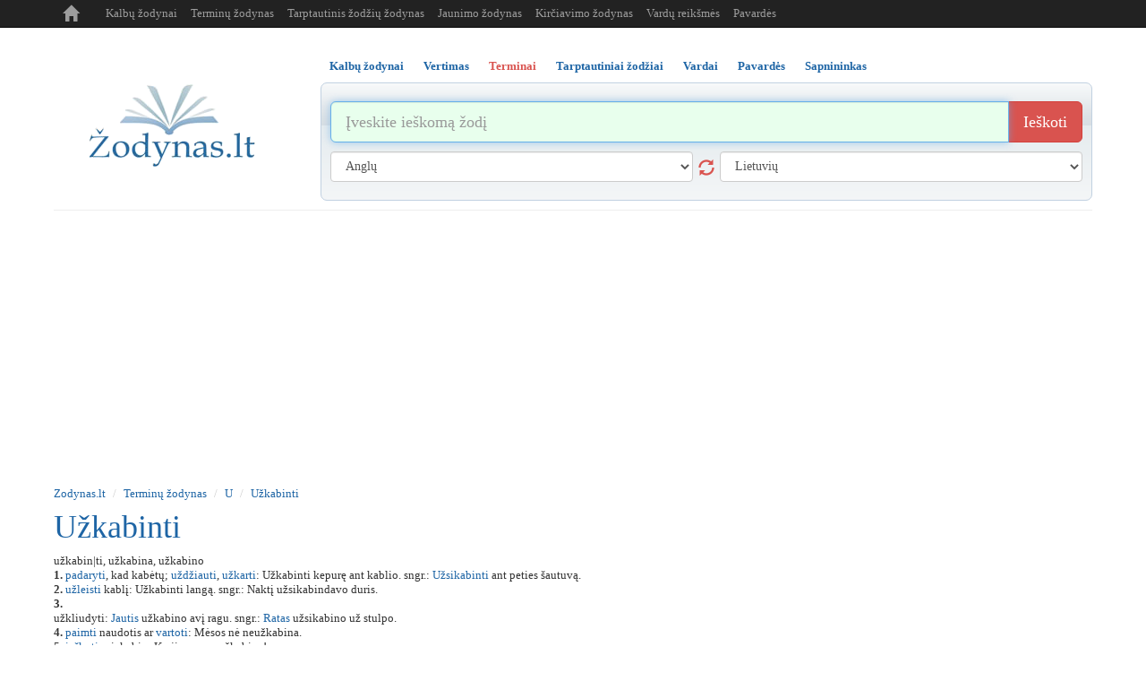

--- FILE ---
content_type: text/html; charset=UTF-8
request_url: https://www.zodynas.lt/terminu-zodynas/U/uzkabinti
body_size: 6087
content:
<!DOCTYPE html>
<head>

	<title>Kas yra Užkabinti? | Terminų žodynas</title>
	<meta http-equiv="content-type" content="text/html; charset=utf-8"/>
	<meta name="description" content="" />
	<meta name="keywords" content="Terminai, terminu zodynas, terminynas, tarptautiniai zodziai, tarptautiniu zodziu zodynas" />

	<meta name="msvalidate.01" content="ED8FDBB658BF1D55E6CF3A1259DB1131" />
	
    <meta http-equiv="X-UA-Compatible" content="IE=edge">
    <meta name="viewport" content="width=device-width, initial-scale=1.0, maximum-scale=1.0, user-scalable=no"/>
    <meta name="robots" content="all" />

    <link rel="icon" href="/i/favicon.ico" type="image/x-icon" />
    <link rel="shortcut icon" href="/i/favicon.ico" type="image/x-icon" />

    <link href="/c/bootstrap.min.css" rel="stylesheet" type="text/css" />

    <link href="/c/helper.css" rel="stylesheet" type="text/css" />
    <link href="/c/s.new.css" rel="stylesheet" type="text/css" />

    <!-- Global site tag (gtag.js) - Google Analytics -->
    <!--
    <script async src="https://www.googletagmanager.com/gtag/js?id=UA-8883481-8"></script>
    <script>
        window.dataLayer = window.dataLayer || [];
        function gtag(){dataLayer.push(arguments);}
        gtag('js', new Date());

        gtag('config', 'UA-8883481-8');
    </script>
-->

    <script type="application/ld+json">
      {
        "@context": "https://schema.org",
        "@type": "WebSite",
        "name": "Žodynas",
        "url": "https://wwww.zodynas.lt"
      }
    </script>



    <!-- Global site tag (gtag.js) - Google Analytics -->
    <script async src="https://www.googletagmanager.com/gtag/js?id=G-M3HHS541DP"></script>
    <script>
        window.dataLayer = window.dataLayer || [];
        function gtag(){dataLayer.push(arguments);}
        gtag('js', new Date());
        gtag('config', 'G-M3HHS541DP');
    </script>


    
</head> 
<body>



<div class="container p-r5 p-l5">

    <nav class="navbar navbar-inverse navbar-fixed-top navbar-expand-md">
        <div class="container">
            <div class="navbar-header">
                <button type="button" class="navbar-toggle collapsed m-b5" data-toggle="collapse" data-target="#navbar" aria-expanded="false" aria-controls="navbar">
                    <span class="sr-only">Toggle navigation</span>
                    <span class="icon-bar">..</span>
                    <span class="icon-bar">..</span>
                    <span class="icon-bar">..</span>
                </button>
                <a class="navbar-brand t-t-c" href="/">
                    <span class="glyphicon glyphicon-home" aria-hidden="true" title="zodynas.lt"></span>
                </a>
            </div>
            <div id="navbar" class="collapse navbar-collapse">
                <ul class="nav navbar-nav">
                    <li><a class="" href="/zodynai" title="Kalbų žodynas">Kalbų žodynai</a></li>
                    <li><a class="" href="/terminu-zodynas" title="Terminų žodynas">Terminų žodynas</a></li>
                    <li><a class="" href="/tarptautinis-zodziu-zodynas" title="Tarptautinis žodžių žodynas">Tarptautinis žodžių žodynas</a></li>
                    <li><a class="" href="/jaunimo-zodynas" title="Jaunimo žodynas">Jaunimo žodynas</a></li>
                    <li><a class="hidden-md hidden-sm" href="/kirciavimo-zodynas" title="Kirčiavimas">Kirčiavimo žodynas</a></li>
                    <li><a class="" href="/vardu-reiksmes" title="Vardų reikšmės">Vardų reikšmės</a></li>
                    <li><a class="hidden-md hidden-sm" href="/pavardes" title="Pavardės">Pavardės</a></li>
                    <!-- <li><a class="hidden-md hidden-sm" href="/vietovardziai" title="Vietovardžiai">Vietovardžiai</a></li>-->
                </ul>
            </div><!--/.nav-collapse -->
        </div>
    </nav>

    <div class="banner-top m-t30 t-a-c o-h p-t5">
            </div>

    <div class="row m-t20">

        <!-- Logo -->
        <div class="col-sm-3 t-a-c logo-md logo-lg display-sm-none">

            <a href="/" class="logo">
                <img src="/i/logo.png" title="Žodynas.lt" alt="Žodynas" />
            </a>

            <div class="d-b m-t10">
                <div class="t-a-c col-xs-12">
                    <div class="fb-like pull-right" data-href="https://www.facebook.com/zodynas" data-layout="button_count" data-action="like" data-show-faces="false" data-share="false"></div>
                </div>
            </div>

        </div>
        <!-- /Logo -->

        


<div class="col-sm-9">

    <div role="tabpanel">

        <!-- Nav tabs -->
        <ul class="nav nav-tabs b-n list m-sm-t15 pos-r" role="tablist">
            		
		            <li class="" role="presentation">
                <a class=" active  f-b" href="#s12" aria-controls="12"  title="Kalbų žodynai" id="m12" role="tab" data-toggle="tab" >Kalbų žodynai</a>
            </li>
			            <li class="" role="presentation">
                <a class=" f-b" href="#s11" aria-controls="11"  title="Vertimas" id="m11" role="tab" data-toggle="tab" >Vertimas</a>
            </li>
			            <li class=" active " role="presentation">
                <a class=" f-b" href="#s13" aria-controls="13"  title="Terminai" id="m13" role="tab" data-toggle="tab" >Terminai</a>
            </li>
			            <li class="" role="presentation">
                <a class=" f-b" href="#s5" aria-controls="5"  title="Tarptautiniai žodžiai" id="m5" role="tab" data-toggle="tab" >Tarptautiniai žodžiai</a>
            </li>
			            <li class="" role="presentation">
                <a class=" f-b" href="#s6" aria-controls="6"  title="Vardai" id="m6" role="tab" data-toggle="tab" >Vardai</a>
            </li>
			            <li class="" role="presentation">
                <a class=" f-b" href="#s10" aria-controls="10"  title="Pavardės" id="m10" role="tab" data-toggle="tab" >Pavardės</a>
            </li>
			            <li class="" role="presentation">
                <a class=" last  f-b" href="#s7" aria-controls="7"  title="Sapnininkas" id="m7" role="tab" data-toggle="tab" >Sapnininkas</a>
            </li>
					
		        </ul>

        <!-- Tab panes -->
        <div class="tab-content">

            <!--
            <div class="col-sm-3 t-a-l logo-md logo-lg display-sm-block d-n">
                <a href="/"><img class="logo-sm" src="/i/logo.png" alt="Žodynas" /></a>
                <div class="fb-like pull-right m-t5" data-href="https://www.facebook.com/zodynas" data-layout="button_count" data-action="like" data-show-faces="false" data-share="false"></div>
                <div class="m-l20 pull-right m-t5"><g:plusone  size="medium"></g:plusone></div>
            </div>
            -->

            <!-- VOCABULARY -->
            <div class="tab-pane active p-10" id="s12" role="tabpanel" >

                <form class="m-t10  m-b10" id="search12" action="/paieska" method="post">

                    <div class="input-group input-group-lg">
                        <input type="text" name="search" value="" class="form-control" autofocus placeholder="Įveskite ieškomą žodį" title="Įvesk ieškomą žodį" />
                        <span class="input-group-btn">
                            <button name="btn_search" class="btn btn-danger" type="submit" title="Ieškoti žodžio reikšmės">Ieškoti</button>
                        </span>
                    </div><!-- /input-group -->


                    <div class="row">
                        <div class="col-sm-6 m-t10">
                            <select class="form-control" name="from" id="from" title="Kalba iš kurios versti">
                                <option value=""> [ Prašome pasirinkti ] </option>
                                <option value="en" >Anglų</option><option value="be" >Baltarusių</option><option value="bg" >Bulgarų</option><option value="cs" >Čekų</option><option value="da" >Danų</option><option value="el" >Graikų</option><option value="es" >Ispanų</option><option value="et" >Estų</option><option value="hr" >Kroatų</option><option value="is" >Islandų</option><option value="it" >Italų</option><option value="lv" >Latvių</option><option value="lt" >Lietuvių</option><option value="pl" >Lenkų</option><option value="la" >Lotynų</option><option value="mk" >Makedonų</option><option value="no" >Norvegų</option><option value="nl" >Olandų</option><option value="fr" >Prancūzų</option><option value="pt" >Portugalų</option><option value="ro" >Rumunų</option><option value="ru" >Rusų</option><option value="sr" >Serbų</option><option value="sk" >Slovakų</option><option value="sl" >Slovėnų</option><option value="sv" >Švedų</option><option value="fi" >Suomių</option><option value="tr" >Turkų</option><option value="uk" >Ukrainiečių</option><option value="de" >Vokiečių</option><option value="hu" >Vengrų</option>                            </select>
                            <button class="glyphicon glyphicon-refresh s18 cur-p display-sm-none" type="button"></button>
                        </div>

                        <div class="col-sm-6 m-t10">
                            <select class="form-control" name="to" id="to" title="Kalba į kurią versti">
                                <option value=""> [ Prašome pasirinkti ] </option>
                                <option value="en" >Anglų</option><option value="be" >Baltarusių</option><option value="bg" >Bulgarų</option><option value="cs" >Čekų</option><option value="da" >Danų</option><option value="el" >Graikų</option><option value="es" >Ispanų</option><option value="et" >Estų</option><option value="hr" >Kroatų</option><option value="is" >Islandų</option><option value="it" >Italų</option><option value="lv" >Latvių</option><option value="lt" >Lietuvių</option><option value="pl" >Lenkų</option><option value="la" >Lotynų</option><option value="mk" >Makedonų</option><option value="no" >Norvegų</option><option value="nl" >Olandų</option><option value="fr" >Prancūzų</option><option value="pt" >Portugalų</option><option value="ro" >Rumunų</option><option value="ru" >Rusų</option><option value="sr" >Serbų</option><option value="sk" >Slovakų</option><option value="sl" >Slovėnų</option><option value="sv" >Švedų</option><option value="fi" >Suomių</option><option value="tr" >Turkų</option><option value="uk" >Ukrainiečių</option><option value="de" >Vokiečių</option><option value="hu" >Vengrų</option>                            </select>
                        </div>
                    </div>

                    <input type="hidden" name="cmd" value="vocabulary" />

                </form>

            </div>

            <!-- TRANSLATE -->
            <div class="tab-pane p-10" id="s11" role="tabpanel" >
                <form class="m-t10  m-b10" id="search11" action="/paieska" method="post">

                    <div class="input-group input-group-lg">
                        <input type="text" name="search" value="" class="form-control" autofocus placeholder="Įveskite tekstą" title="Įvesk tekstą" />
                        <span class="input-group-btn">
                            <button name="btn_search" class="btn btn-danger" type="submit" title="Versti tekstą">Versti</button>
                        </span>
                    </div><!-- /input-group -->


                    <div class="row">
                        <div class="col-sm-6 m-t10">
                            <select class="form-control" name="from" id="from" title="Kalba iš kurios versti">
                                <option value=""> [ Prašome pasirinkti ] </option>
                                <option value="en" >Anglų</option><option value="be" >Baltarusių</option><option value="bg" >Bulgarų</option><option value="cs" >Čekų</option><option value="da" >Danų</option><option value="el" >Graikų</option><option value="es" >Ispanų</option><option value="et" >Estų</option><option value="hr" >Kroatų</option><option value="is" >Islandų</option><option value="it" >Italų</option><option value="lv" >Latvių</option><option value="lt" >Lietuvių</option><option value="pl" >Lenkų</option><option value="la" >Lotynų</option><option value="mk" >Makedonų</option><option value="no" >Norvegų</option><option value="nl" >Olandų</option><option value="fr" >Prancūzų</option><option value="pt" >Portugalų</option><option value="ro" >Rumunų</option><option value="ru" >Rusų</option><option value="sr" >Serbų</option><option value="sk" >Slovakų</option><option value="sl" >Slovėnų</option><option value="sv" >Švedų</option><option value="fi" >Suomių</option><option value="tr" >Turkų</option><option value="uk" >Ukrainiečių</option><option value="de" >Vokiečių</option><option value="hu" >Vengrų</option>                            </select>
                            <button class="glyphicon glyphicon-refresh s18 cur-p display-sm-none" type="button"></button>
                        </div>
                        <div class="col-sm-6 m-t10">
                            <select class="form-control" name="to" id="to" title="Kalba į kurią versti">
                                <option value=""> [ Prašome pasirinkti ] </option>
                                <option value="en" >Anglų</option><option value="be" >Baltarusių</option><option value="bg" >Bulgarų</option><option value="cs" >Čekų</option><option value="da" >Danų</option><option value="el" >Graikų</option><option value="es" >Ispanų</option><option value="et" >Estų</option><option value="hr" >Kroatų</option><option value="is" >Islandų</option><option value="it" >Italų</option><option value="lv" >Latvių</option><option value="lt" >Lietuvių</option><option value="pl" >Lenkų</option><option value="la" >Lotynų</option><option value="mk" >Makedonų</option><option value="no" >Norvegų</option><option value="nl" >Olandų</option><option value="fr" >Prancūzų</option><option value="pt" >Portugalų</option><option value="ro" >Rumunų</option><option value="ru" >Rusų</option><option value="sr" >Serbų</option><option value="sk" >Slovakų</option><option value="sl" >Slovėnų</option><option value="sv" >Švedų</option><option value="fi" >Suomių</option><option value="tr" >Turkų</option><option value="uk" >Ukrainiečių</option><option value="de" >Vokiečių</option><option value="hu" >Vengrų</option>                            </select>
                        </div>
                    </div>

                    <input type="hidden" name="cmd" value="translate" />

                </form>

            </div>

                        <!-- terms -->
            <div class="tab-pane p-10" id="s13" role="tabpanel" >
                <form class="m-t10  m-b10" id="search13" action="/paieska" method="post">
                    <div class="input-group input-group-lg">
                        <input type="text" name="search" value="" class="form-control" autofocus placeholder="Įvesk terminą" title="Įvesk terminą" />
                        <span class="input-group-btn">
                            <button name="btn_search" class="btn btn-danger" type="submit" title="Ieškoti termino">Ieškoti</button>
                        </span>
                    </div><!-- /input-group -->
                    <input type="hidden" name="cmd" value="terms" />
                </form>
            </div>
                        <!-- surnames -->
            <div class="tab-pane p-10" id="s10" role="tabpanel" >
                <form class="m-t10  m-b10" id="search10" action="/paieska" method="post">
                    <div class="input-group input-group-lg">
                        <input type="text" name="search" value="" class="form-control" autofocus placeholder="Įvesk pavardę" title="Įvesk pavardę" />
                        <span class="input-group-btn">
                            <button name="btn_search" class="btn btn-danger" type="submit" title="Ieškoti pavardės">Ieškoti</button>
                        </span>
                    </div><!-- /input-group -->
                    <input type="hidden" name="cmd" value="surnames" />
                </form>
            </div>
                        <!-- placenames -->
            <div class="tab-pane p-10" id="s8" role="tabpanel" >
                <form class="m-t10  m-b10" id="search8" action="/paieska" method="post">
                    <div class="input-group input-group-lg">
                        <input type="text" name="search" value="" class="form-control" autofocus placeholder="Įvesk vietovardį" title="Įvesk vietovardį" />
                        <span class="input-group-btn">
                            <button name="btn_search" class="btn btn-danger" type="submit" title="Ieškoti vietovardžio">Ieškoti</button>
                        </span>
                    </div><!-- /input-group -->
                    <input type="hidden" name="cmd" value="placenames" />
                </form>
            </div>
                        <!-- dreams -->
            <div class="tab-pane p-10" id="s7" role="tabpanel" >
                <form class="m-t10  m-b10" id="search7" action="/paieska" method="post">
                    <div class="input-group input-group-lg">
                        <input type="text" name="search" value="" class="form-control" autofocus placeholder="Įvesk sapnuotą objektą" title="Įvesk sapnuotą objektą" />
                        <span class="input-group-btn">
                            <button name="btn_search" class="btn btn-danger" type="submit" title="Ieškoti sapno reikšmės">Ieškoti</button>
                        </span>
                    </div><!-- /input-group -->
                    <input type="hidden" name="cmd" value="dreams" />
                </form>
            </div>
                        <!-- names -->
            <div class="tab-pane p-10" id="s6" role="tabpanel" >
                <form class="m-t10  m-b10" id="search6" action="/paieska" method="post">
                    <div class="input-group input-group-lg">
                        <input type="text" name="search" value="" class="form-control" autofocus placeholder="Įvesk vardą" title="Įvesk vardą" />
                        <span class="input-group-btn">
                            <button name="btn_search" class="btn btn-danger" type="submit" title="Ieškoti vardo reikšmės">Ieškoti</button>
                        </span>
                    </div><!-- /input-group -->
                    <input type="hidden" name="cmd" value="names" />
                </form>
            </div>
                        <!-- international_dictionary -->
            <div class="tab-pane p-10" id="s5" role="tabpanel" >
                <form class="m-t10  m-b10" id="search5" action="/paieska" method="post">
                    <div class="input-group input-group-lg">
                        <input type="text" name="search" value="" class="form-control" autofocus placeholder="Įvesk tarptautinį žodį" title="Įvesk tarptautinį žodį" />
                        <span class="input-group-btn">
                            <button name="btn_search" class="btn btn-danger" type="submit" title="Ieškoti tarptautinio žodžio">Ieškoti</button>
                        </span>
                    </div><!-- /input-group -->
                    <input type="hidden" name="cmd" value="international_dictionary" />
                </form>
            </div>
            


        </div>
     </div>
</div>





    </div>
<hr class="m-t10 m-b0"/>

<ol class="breadcrumb bg-w p-l0 m-b0 p-b0">
	<li><a href="/" title="www.zodynas.lt">Zodynas.lt</a></li>
			<li><a href="/terminu-zodynas" title="Terminų žodynas">Terminų žodynas</a></li>
				<li><a href="/terminu-zodynas/U" title="U">U</a></li>
				<li><a href="/terminu-zodynas/U/uzkabinti" title="užkabinti">Užkabinti</a></li>
		</ol>

<div class="row m-t10">
    <div class="col-sm-8 col-xs text-sm-center">
        <h1 class="m-t0 capitilize">užkabinti</h1><p>užkabin|ti, užkabina, užkabino <br/><b>1.</b> <a href="/terminu-zodynas/P/padaryti" title="padaryti">padaryti</a>, kad kabėtų; <a href="/terminu-zodynas/U/uzdziauti" title="uždžiauti">uždžiauti</a>, <a href="/terminu-zodynas/U/uzkarti" title="užkarti">užkarti</a>: Užkabinti kepurę ant kablio. sngr.: <a href="/terminu-zodynas/U/uzsikabinti" title="užsikabinti">Užsikabinti</a> ant peties šautuvą. <br/><b>2.</b> <a href="/terminu-zodynas/U/uzleisti" title="užleisti">užleisti</a> kablį: Užkabinti langą. sngr.: Naktį užsikabindavo duris. <br/><b>3.</b> <br />
užkliudyti: <a href="/terminu-zodynas/J/jautis" title="jautis">Jautis</a> užkabino avį ragu. sngr.: <a href="/terminu-zodynas/R/ratas" title="ratas">Ratas</a> užsikabino už stulpo. <br/><b>4.</b> <a href="/terminu-zodynas/P/paimti" title="paimti">paimti</a> naudotis ar <a href="/terminu-zodynas/V/vartoti" title="vartoti">vartoti</a>: Mėsos nė neužkabina. <br/><b>5.</b> <a href="/terminu-zodynas/I/ieskoti" title="ieškoti">ieškoti</a> priekabių: Ko jis manęs užkabina! <br/><b>6.</b> prk. <a href="/terminu-zodynas/P/pradeti" title="pradėti">pradėti</a>: Jis jau devintą<br />
dešimtį (metų) užkabino. užkabinimas.</p>

<hr/>

<hr class="m-t10 m-b10" /><ul class="p-l0 no-bullet capitilize"><li><b>Žargonai:</b> <a href="/jaunimo-zodynas/U/uzkabinti" title="užkabinti">užkabinti</a></li></ul><hr class="m-t10 m-b10"><ul class="no-bullet p-l0"><li><b>Gairės:</b> <a href="/gaires/sporto-terminai" title="Sporto terminai" >Sporto terminai</a></li></ul><div class="versioning d-n">
Jei žinote tikslesnę informaciją paaiškinančią 'uzkabinti' reikšmę, galite ją pakeisti: <a href="#versioning_editor" style="font-weight:bold;color:green;">REDAGUOTI <sup>BETA</sup></a>
</div>
<div class="editor d-n" id="versioning_editor">
<form id="frm_versioning">
<table>
				<tr>
				<td>Įrašas</td>
				<td colspan="2"><input  rel="frm"  type="text" name="name" value="užkabinti" /></td>
			</tr>
						<tr>
				<td>Paaiškinimas</td>
				<td colspan="2"><textarea  rel="frm"  type="text" name="explanation" >užkabin|ti, užkabina, užkabino 1. padaryti, kad kabėtų; uždžiauti, užkarti: Užkabinti kepurę ant kablio. sngr.: Užsikabinti ant peties šautuvą. 2. užleisti kablį: Užkabinti langą. sngr.: Naktį užsikabindavo duris. 3. 
užkliudyti: Jautis užkabino avį ragu. sngr.: Ratas užsikabino už stulpo. 4. paimti naudotis ar vartoti: Mėsos nė neužkabina. 5. ieškoti priekabių: Ko jis manęs užkabina! 6. prk. pradėti: Jis jau devintą
dešimtį (metų) užkabino. užkabinimas.</textarea></td>
			</tr>
				<tr>
		<td></td>
		<td>
			<input rel="frm" type="text" name="captcha" style="width:150px;" value="" title="Įveskite dešinėje esantį kodą" />
			<input type="hidden" name="_url" value="http://www.zodynas.lt/terminu-zodynas/U/uzkabinti" />
			<input type="hidden" name="_settings" value="[base64]" />
		</td>
		<td><img src="/plugins/captcha/captcha.php" id="captcha_img" alt="" /></td>
	</tr>
	<tr>
		<td></td>
		<td colspan="2"><button type="button" onclick="this.disabled=true;versioning.valid('52');this.disabled=false;">Išsaugoti</button></td>
	</tr>
</table>
</form>
<p>
Jūsų pataisymai bus išsiųsti moderatorių peržiūrai, jei informacija tikslesnė/taisyklingesnė<br/>
ji bus patalpinta vietoj esamos. 
</p>
</div>
    </div>
    <div class="col-sm-4 text-sm-center t-a-r">
        
        
        
    </div>
</div>
		
    <div class="row">
    
    </div>
    <div class="t-a-c"><ul class="pagination pagination-sm  m-b0"><li><a class="c-d1i" href="/terminu-zodynas/A" title="Visi terminai iš raidės A">A</a></li><li><a class="c-d1i" href="/terminu-zodynas/A_" title="Visi terminai iš raidės Ą">Ą</a></li><li><a class="c-d1i" href="/terminu-zodynas/B" title="Visi terminai iš raidės B">B</a></li><li><a class="c-d1i" href="/terminu-zodynas/C" title="Visi terminai iš raidės C">C</a></li><li><a class="c-d1i" href="/terminu-zodynas/CC" title="Visi terminai iš raidės Č">Č</a></li><li><a class="c-d1i" href="/terminu-zodynas/D" title="Visi terminai iš raidės D">D</a></li><li><a class="c-d1i" href="/terminu-zodynas/E" title="Visi terminai iš raidės E">E</a></li><li><a class="c-d1i" href="/terminu-zodynas/E_" title="Visi terminai iš raidės Ę">Ę</a></li><li><a class="c-d1i" href="/terminu-zodynas/EE" title="Visi terminai iš raidės Ė">Ė</a></li><li><a class="c-d1i" href="/terminu-zodynas/F" title="Visi terminai iš raidės F">F</a></li><li><a class="c-d1i" href="/terminu-zodynas/G" title="Visi terminai iš raidės G">G</a></li><li><a class="c-d1i" href="/terminu-zodynas/H" title="Visi terminai iš raidės H">H</a></li><li><a class="c-d1i" href="/terminu-zodynas/I" title="Visi terminai iš raidės I">I</a></li><li><a class="c-d1i" href="/terminu-zodynas/I_" title="Visi terminai iš raidės Į">Į</a></li><li><a class="c-d1i" href="/terminu-zodynas/Y" title="Visi terminai iš raidės Y">Y</a></li><li><a class="c-d1i" href="/terminu-zodynas/J" title="Visi terminai iš raidės J">J</a></li><li><a class="c-d1i" href="/terminu-zodynas/K" title="Visi terminai iš raidės K">K</a></li><li><a class="c-d1i" href="/terminu-zodynas/L" title="Visi terminai iš raidės L">L</a></li><li><a class="c-d1i" href="/terminu-zodynas/M" title="Visi terminai iš raidės M">M</a></li><li><a class="c-d1i" href="/terminu-zodynas/N" title="Visi terminai iš raidės N">N</a></li><li><a class="c-d1i" href="/terminu-zodynas/O" title="Visi terminai iš raidės O">O</a></li><li><a class="c-d1i" href="/terminu-zodynas/P" title="Visi terminai iš raidės P">P</a></li><li><a class="c-d1i" href="/terminu-zodynas/Q" title="Visi terminai iš raidės Q">Q</a></li><li><a class="c-d1i" href="/terminu-zodynas/R" title="Visi terminai iš raidės R">R</a></li><li><a class="c-d1i" href="/terminu-zodynas/S" title="Visi terminai iš raidės S">S</a></li><li><a class="c-d1i" href="/terminu-zodynas/SS" title="Visi terminai iš raidės Š">Š</a></li><li><a class="c-d1i" href="/terminu-zodynas/T" title="Visi terminai iš raidės T">T</a></li><li><a class="text-danger" href="/terminu-zodynas/U" title="Visi terminai iš raidės U">U</a></li><li><a class="c-d1i" href="/terminu-zodynas/U_" title="Visi terminai iš raidės Ų">Ų</a></li><li><a class="c-d1i" href="/terminu-zodynas/UU" title="Visi terminai iš raidės Ū">Ū</a></li><li><a class="c-d1i" href="/terminu-zodynas/V" title="Visi terminai iš raidės V">V</a></li><li><a class="c-d1i" href="/terminu-zodynas/Z" title="Visi terminai iš raidės Z">Z</a></li><li><a class="c-d1i" href="/terminu-zodynas/ZZ" title="Visi terminai iš raidės Ž">Ž</a></li></ul></div>	

				 
    <!-- Footer -->
    <hr class="m-b10 m-t10 display-sm-none" />

    <div class="t-a-c c-d1 m-b10 display-sm-none">
        <a class="m-0_5  c-d1  "  href="/zodynai"  title="Kalbų žodynai" >Kalbų žodynai</a><a class="m-0_5  c-d1  "  href="/jaunimo-zodynas"  title="Jaunimo žodynas" >Jaunimo žodynas</a><a class="m-0_5  c-d1  "  href="/vertimas"  title="Vertimas" >Vertimas</a><a class="m-0_5  text-danger f-b "  href="/terminu-zodynas"  title="Terminai" >Terminai</a><a class="m-0_5  c-d1  "  href="/tarptautinis-zodziu-zodynas"  title="Tarptautiniai žodžiai" >Tarptautiniai žodžiai</a><a class="m-0_5  c-d1  "  href="/vardu-reiksmes"  title="Vardai" >Vardai</a><a class="m-0_5  c-d1  "  href="/pavardes"  title="Pavardės" >Pavardės</a><a class="m-0_5  c-d1  "  href="/kirciavimo-zodynas"  title="Kirčiavimas" >Kirčiavimas</a><a class="m-0_5  c-d1  "  href="/sapnininkas"  title="Sapnininkas" >Sapnininkas</a>    </div>

    <div class="t-a-c c-d1 display-sm-none">
        &copy; 2020 - 2026 <a class="c-d1" href="http://www.zodynas.lt" title="zodynas.lt">www.zodynas.lt</a>
    </div>

    <div class="t-a-c m-t10 c-d1 display-sm-none">
        <span class="">Draugai:</span>
                    <a class="c-d1 m-0_5" href="https://rodo.lt" title="TV Programa" target="_blank">TV Programa</a>
            <!-- 2023-11-19 - 0000-00-00 / 0:sitewide; 1:homepage = 0 /terminu-zodynas/U/uzkabinti-->
                        <a class="c-d1 m-0_5" href="https://www.vardnica.lv" title="Vārdnīca" target="_blank">Vārdnīca</a>
            <!-- 2015-07-22 - 0000-00-00 / 0:sitewide; 1:homepage = 0 /terminu-zodynas/U/uzkabinti-->
                        <a class="c-d1 m-0_5" href="https://www.pasakos.lt" title="Animacija" target="_blank">Animacija</a>
            <!-- 2024-11-08 - 0000-00-00 / 0:sitewide; 1:homepage = 0 /terminu-zodynas/U/uzkabinti-->
                        <a class="c-d1 m-0_5" href="https://skaiciuokle.lt" title="Skaičiuoklė" target="_blank">Skaičiuoklė</a>
            <!-- 2017-07-16 - 0000-00-00 / 0:sitewide; 1:homepage = 0 /terminu-zodynas/U/uzkabinti-->
                </div>
    <!-- /Footer -->

</div><!-- /.container -->


<!-- Bootstrap core JavaScript ================================================== -->




<!-- Placed at the end of the document so the pages load faster -->
<script src="/j/jquery.min.js" type="text/javascript"></script>
<script src="/j/bootstrap.min.js" type="text/javascript" async defer></script>
<!-- IE10 viewport hack for Surface/desktop Windows 8 bug -->
<script src="/j/ie10-viewport-bug-workaround.js" type="text/javascript" async defer></script>

<!--<script src="http://www.google.com/jsapi?key=ABQIAAAAaV2BqLiaUC0jgl91vpsUyBS1Oy-G6QkY0ixgIRADwy_N2jdq5RQGRRj6KEqztESS2DakMdVMEIKWZg&amp;hl=lt" type="text/javascript"></script>-->
<script src="/j/bootstrap-tabdrop.js" type="text/javascript" async></script>
<script src="/j/j.js" type="text/javascript"  charset="UTF-8"></script>


<!-------------------------------------------------->
<!-------------------------------------------------->
<!-- BANNERS -->
<!-------------------------------------------------->
<!-------------------------------------------------->



<!-- FB like library? -->
<div id="fb-root"></div>
<script type="text/javascript" async defer>(function(d, s, id) {
        var js, fjs = d.getElementsByTagName(s)[0];
        if (d.getElementById(id)) return;
        js = d.createElement(s); js.id = id;
        js.src = "//connect.facebook.net/en_US/sdk.js#xfbml=1&version=v2.3&appId=134389921798";
        fjs.parentNode.insertBefore(js, fjs);
    }(document, 'script', 'facebook-jssdk'));
</script>


<!-- Adsense Auto ads / Page Level Ads -->
<script async src="//pagead2.googlesyndication.com/pagead/js/adsbygoogle.js"></script>
<script>
    (adsbygoogle = window.adsbygoogle || []).push({
        google_ad_client: "ca-pub-5080135926233021",
        enable_page_level_ads: true
    });
</script>












</body>
</html>

--- FILE ---
content_type: text/html; charset=utf-8
request_url: https://www.google.com/recaptcha/api2/aframe
body_size: 257
content:
<!DOCTYPE HTML><html><head><meta http-equiv="content-type" content="text/html; charset=UTF-8"></head><body><script nonce="bV3YbdqdDy9KwA2Kyhieyw">/** Anti-fraud and anti-abuse applications only. See google.com/recaptcha */ try{var clients={'sodar':'https://pagead2.googlesyndication.com/pagead/sodar?'};window.addEventListener("message",function(a){try{if(a.source===window.parent){var b=JSON.parse(a.data);var c=clients[b['id']];if(c){var d=document.createElement('img');d.src=c+b['params']+'&rc='+(localStorage.getItem("rc::a")?sessionStorage.getItem("rc::b"):"");window.document.body.appendChild(d);sessionStorage.setItem("rc::e",parseInt(sessionStorage.getItem("rc::e")||0)+1);localStorage.setItem("rc::h",'1769341578812');}}}catch(b){}});window.parent.postMessage("_grecaptcha_ready", "*");}catch(b){}</script></body></html>